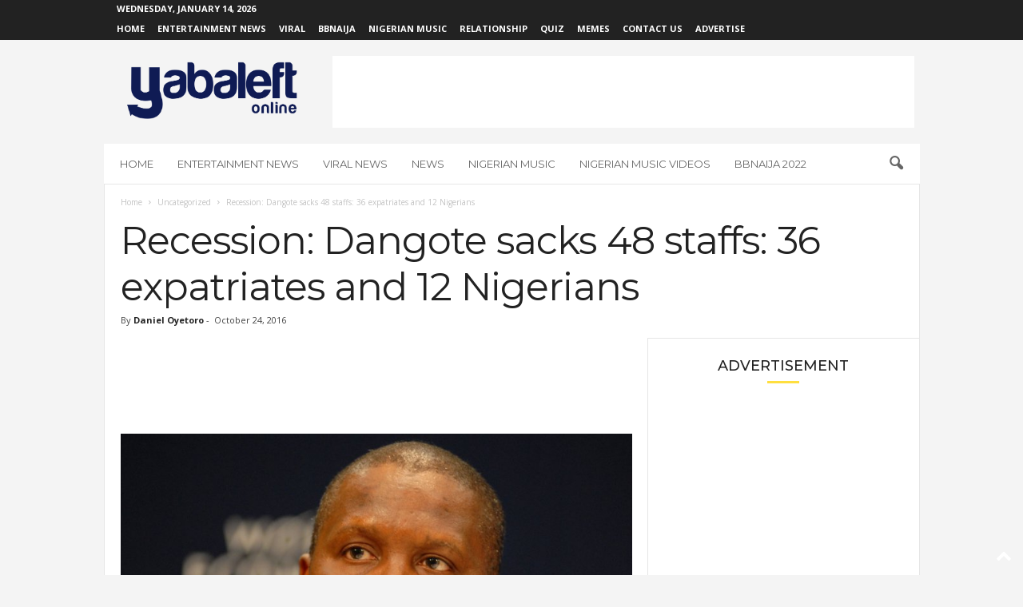

--- FILE ---
content_type: text/html; charset=utf-8
request_url: https://www.google.com/recaptcha/api2/aframe
body_size: 249
content:
<!DOCTYPE HTML><html><head><meta http-equiv="content-type" content="text/html; charset=UTF-8"></head><body><script nonce="m6pBVsEyKX3E4nhpkRUI2Q">/** Anti-fraud and anti-abuse applications only. See google.com/recaptcha */ try{var clients={'sodar':'https://pagead2.googlesyndication.com/pagead/sodar?'};window.addEventListener("message",function(a){try{if(a.source===window.parent){var b=JSON.parse(a.data);var c=clients[b['id']];if(c){var d=document.createElement('img');d.src=c+b['params']+'&rc='+(localStorage.getItem("rc::a")?sessionStorage.getItem("rc::b"):"");window.document.body.appendChild(d);sessionStorage.setItem("rc::e",parseInt(sessionStorage.getItem("rc::e")||0)+1);localStorage.setItem("rc::h",'1768416284842');}}}catch(b){}});window.parent.postMessage("_grecaptcha_ready", "*");}catch(b){}</script></body></html>